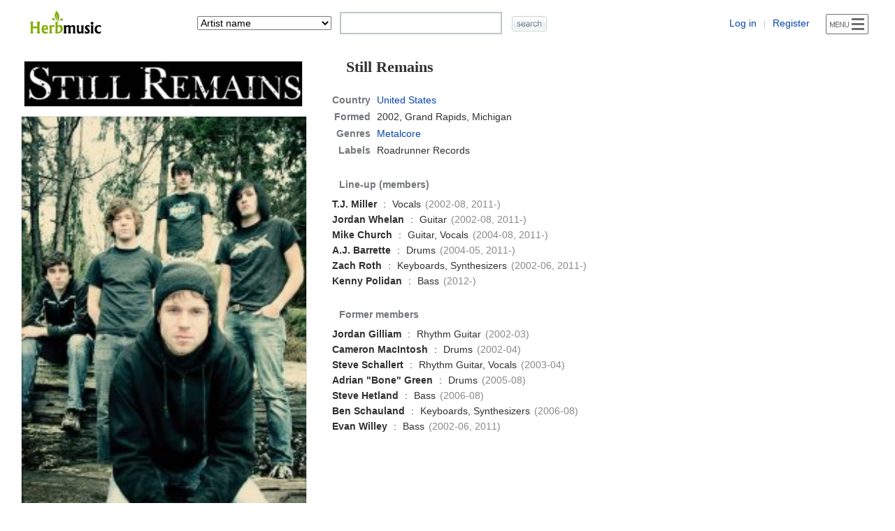

--- FILE ---
content_type: text/html; charset=UTF-8
request_url: https://www.herbmusic.net/artist/still-remains-1280
body_size: 6109
content:
<!DOCTYPE html>
<html>
<head>
<title>Still Remains - Herb Music</title>
<meta http-equiv="Content-Type" content="text/html; charset=utf-8" />
<meta name="viewport" content="width=device-width, initial-scale=1" />
<meta http-equiv="X-UA-Compatible" content="IE=edge" />
<meta http-equiv="content-language" content="en" />
<meta name="description" content="Still Remains is a Metalcore group from United States. Discography: Of Love and Lunacy, The Serpent. Members: T.J. Miller, Jordan Whelan, Mike Church, A.J. Barrette, Zach Roth." />
<link rel="stylesheet" href="/nv_style.css" type="text/css" />
<link rel="icon" type="image/png" sizes="16x16" href="/img/favicon-16.png" />
<link rel="icon" type="image/png" sizes="32x32" href="/img/favicon-32.png" />
<link rel="icon" type="image/png" sizes="48x48" href="/img/icon-48.png" />
<link rel="icon" type="image/png" sizes="96x96" href="/img/icon-96.png" />
<link rel="icon" type="image/png" sizes="192x192" href="/img/icon-192.png" />
<link rel="apple-touch-icon" sizes="180x180" href="/img/icon-180.png" />
<link rel="canonical" href="https://www.herbmusic.net/artist/still-remains-1280" />
<meta name="twitter:card" content="summary" />
<meta name="twitter:site" content="@herbmusicnet" />
<meta name="twitter:title" content="Still Remains" />
<meta name="twitter:description" content="Still Remains is a Metalcore group from United States. Discography: Of Love and Lunacy, The Serpent. Members: T.J. Miller, Jordan Whelan, Mike Church, A.J. Barrette, Zach Roth." />
<meta property="og:url" content="https://www.herbmusic.net/artist/still-remains-1280" />
<meta property="og:type" content="website" />
<meta property="og:site_name" content="Herb Music" />
<meta property="og:title" content="Still Remains" />
<meta property="og:description" content="Still Remains is a Metalcore group from United States. Discography: Of Love and Lunacy, The Serpent. Members: T.J. Miller, Jordan Whelan, Mike Church, A.J. Barrette, Zach Roth." />
<meta property="og:image" content="https://www.herbmusic.net/artist/img/2013/08/1280.jpg" />
<style type="text/css">
.dikiw{margin:0 6px 0 6px;white-space:nowrap}
.diki{cursor:pointer;color:#0645AD}
#art-dcg{width:100%}
#art-dcg td{text-align:center;border-bottom:1px solid #CBCFD3}
#art-dcg th{border-bottom:1px solid #CBCFD3;padding:10px 0 10px 0}
#art-dcg .c1{width:50px}
#art-dcg .c3{}
#art-dcg .c30{width:100px}
#art-dcg .c5{width:30px}
#art-dcg .c6{width:40px}
#art-dcg .c7{width:120px}
#art-dcg .c8{width:110px}
#art-dcg .c9{width:56px}
#art-dcg .c10{width:56px}
#art-dcg .c11{width:56px;font-size:12px}
#art-dcg .c12{padding:8px 0 8px 0}
#art-dcg .c13{padding:12px 4px 12px 14px;text-align:left}
#art-dcg .c13 a{font-size:16px}
#art-dcg .c14{padding:9px 4px 9px 14px;text-align:left}
#art-dcg .c15{padding:6px 4px 6px 14px;text-align:left}
#art-dcg .c12 img{width:42px;height:42px}
.adgard{display:none}
@media (max-width:900px) {
#art-dcg .c30{width:80px}
#art-dcg .c6{width:30px}
#art-dcg .c7{width:100px;font-size:12px}
#art-dcg .c8{width:86px;font-size:12px}
#art-dcg .c9{width:42px;font-size:12px}
#art-dcg .c10{width:42px;font-size:12px}
#art-dcg .c11{width:50px;font-size:11px}
#art-dcg .c13{padding:12px 4px 12px 11px}
#art-dcg .c14{padding:9px 4px 9px 11px}
#art-dcg .c15{padding:6px 4px 6px 11px}
#art-dcg .c16{font-size:12px}
#art-dcg .c17{font-size:12px}
#art-dcg .c18{font-size:12px}
#art-dcg .c19{font-size:12px}
#art-dcg .c20{font-size:12px}}
@media (max-width:750px) {
#art-dcg .c11{display:none}
#art-dcg .c19{display:none}
#art-dcg .c8{display:none}
#art-dcg .c20{display:none}
#art-dcg .c30{width:80px}
.adgard{display:inline}}
@media (max-width:600px) {
#art-dcg .c11{display:none}
#art-dcg .c19{display:none}
#art-dcg .c8{display:none}
#art-dcg .c20{display:none}
#art-dcg .c30{display:none}
#art-dcg .c31{display:none}
.adgard{display:inline}}
@media (max-width:520px) {
#art-dcg .c1{width:48px}
#art-dcg .c5{display:none}
#art-dcg .c6{display:none}
#art-dcg .c7{width:68px;font-size:12px}
#art-dcg .c8{display:none}
#art-dcg .c9{width:32px;font-size:11px;font-weight:normal;text-transform:lowercase}
#art-dcg .c10{width:30px;font-size:11px;font-weight:normal;text-transform:lowercase}
#art-dcg .c11{display:none}
#art-dcg .c13{padding:12px 0 12px 7px}
#art-dcg .c14{padding:9px 0 9px 7px}
#art-dcg .c15{padding:6px 0 6px 7px}
#art-dcg .c16{display:none}
#art-dcg .c17{font-size:12px}
#art-dcg .c18{font-size:11px}
#art-dcg .c19{display:none}
#art-dcg .c20{display:none}
#art-dcg .c30{display:none}
#art-dcg .c31{display:none}
.adgard{display:inline}}
#artist-info-left{float:left;width:32%;margin:0 3% 0 2%;padding:15px 0 22px 0}
#artist-info-right{float:left;width:62%;padding:15px 0 22px 0}
#artist-logo{padding:0 0 13px 0;text-align:center}
#artist-logo img{max-width:100%}
/*#artist-img{max-height:500px;overflow:hidden}*/
#artist-img img{width:100%}
@media (max-width:660px) {
#artist-info-left{float:none;width:88%;margin:0 6% 0 6%;padding:10px 0 22px 0}
#artist-info-right{float:none;width:90%;margin:0 5% 0 5%;padding:10px 0 22px 0}
#artist-img{max-width:400px;margin:0 auto}}
.aa-name{margin:0 10px 0 20px;padding:0 0 24px 0}
.aa-name h1{font-family:georgia;font-size:22px}
.artist-info-title{padding:28px 0 8px 0;margin:0 0 0 10px;color:#74777A}
.member-list{padding:0;margin:0;list-style-type:none}
.member-list li{padding:2px 0 2px 0;line-height:18px}
@media (max-width:500px) {
#artist-info-right{float:none;width:94%;margin:0 3% 0 3%;padding:10px 0 22px 0}}
#artist-infow{padding:0 0 24px 0;line-height:32px;border-bottom:1px solid #CBCFD3}
#artist-info-1{float:left;width:32%;margin:0 0 0 2%}
#artist-info-2{float:left;width:32%;text-align:center}
#artist-info-3{float:left;width:32%;margin:0 2% 0 0;text-align:right}
#artist-sh{width:246px;text-align:left;margin:0 auto}
.almbm1{white-space:nowrap}
.almbm2{margin:0 0 0 20px;white-space:nowrap}
@media (max-width:1000px) {
#artist-info-1{width:50%;margin:0;text-align:center}
#artist-info-2{width:50%;margin:0;text-align:center}
#artist-info-3{width:100%;margin:0;text-align:center;padding:18px 0 0 0}
.almbm1{margin:0 10px 0 10px;white-space:nowrap}
.almbm2{margin:0 10px 0 10px;white-space:nowrap}}
@media (max-width:660px) {
#artist-info-1{width:100%;margin:0;text-align:center;padding:2px 0 0 0}
#artist-info-2{width:100%;margin:0;text-align:center;padding:18px 0 0 0}
#artist-info-3{width:100%;margin:0;text-align:center;padding:18px 0 0 0}
.almbm1{margin:0 10px 0 10px;white-space:nowrap}
.almbm2{margin:0 10px 0 10px;white-space:nowrap}}
.artist-view-section{height:31px;line-height:30px;margin:12px 0 0 0;border-bottom:1px solid #CBCFD3;border-top:1px solid #CBCFD3;background:url(/img/tab30.jpg)}
.artist-section-1{margin:0 0 0 5%;overflow:hidden;white-space:nowrap;text-overflow:ellipsis}
#artist-discog-search{border-bottom:1px solid #CBCFD3}
#artist-discog-sch-1{float:left;width:68%;padding:16px 0 16px 0;margin:0 5% 0 5%;line-height:24px}
#artist-discog-sch-2{float:left;width:17%;padding:19px 0 0 0;text-align:right}
@media (max-width:580px) {
#artist-discog-sch-1{float:none;width:90%;padding:14px 0 14px 0;text-align:center}
#artist-discog-sch-2{float:none;width:100%;padding:2px 0 19px 0;text-align:center}}
.bdcl{padding:0 0 3px 0}
.bdcb{font-size:12px;color:#888888}
.dlnre{color:#888888;margin:0 0 0 12px}
#artist-photo{margin:0 1% 0 1%}
#artist-photo .d1{float:left;width:25%;text-align:center;padding:20px 0 0 0}
#artist-photo .d1 img{max-width:88%}
.artist-photo-title{padding:4px 0 0 0;margin:0 6% 0 6%}
#artist-all-photo{text-align:center;padding:20px 0 20px 0;border-bottom:1px solid #CBCFD3}
@media (max-width:740px) {
#artist-photo .d1{width:50%}
.avipcbu{clear:both}}
#tracks{width:100%}
#tracks tr{border-bottom:1px solid #CBCFD3}
#tracks th{height:32px}
#tracks .c1{width:70px}
#tracks .c2{}
#tracks .c3{width:35%}
#tracks .c4{width:60px}
#tracks .c5{width:60px}
#tracks .c6{text-align:center}
#tracks .c7{height:20px;padding:7px 5px 7px 0;text-align:left}
#tracks .c8{height:20px;padding:7px 5px 7px 0;text-align:left}
#tracks .c9{text-align:center}
@media (max-width:900px) {
#tracks .c1{width:54px}
#tracks .c4{width:50px;font-size:12px}
#tracks .c5{width:50px;font-size:12px}
#tracks .c9{font-size:12px}}
@media (max-width:520px) {
#tracks .c1{width:40px}
#tracks .c2{font-size:12px}
#tracks .c3{font-size:12px}
#tracks .c4{width:32px;font-size:11px;font-weight:normal;text-transform:lowercase}
#tracks .c5{width:30px;font-size:11px;font-weight:normal;text-transform:lowercase}
#tracks .c8{font-size:12px}
#tracks .c8 a{font-size:12px}
#tracks .c9{font-size:12px}}
#artist-notes{margin:12px 0 0 0;border-top:1px solid #CBCFD3;border-bottom:1px solid #CBCFD3}
#artist-notes-1{padding:5px 0 0 0;margin:0 0 0 20px;line-height:38px}
#artist-notes-2{padding:0 0 15px 0;margin:0 10px 0 10px;line-height:22px}
#ar-contrib{margin:12px 0 0 0;border-top:1px solid #CBCFD3;border-bottom:1px solid #CBCFD3}
#ar-contrib-1{padding:7px 0 0 0;margin:0 0 0 20px;line-height:34px}
#ar-contrib-2{padding:0 0 13px 0;margin:0 0 0 10px;line-height:34px}
#ar-contrib-2 .un{white-space:nowrap;margin:0 17px 0 0}
#share-1{float:left;width:100px}
#share-3{float:left;width:100px}
#yt-btn{float:left;width:46px}
#artist-ln{padding:28px 0 2px 0;margin:0 0 0 10px;line-height:18px}
@media (max-width:660px) {
#artist-ln{margin:0;text-align:center}}
.ad-artist{margin:12px 0 0 0;text-align:center}
</style>
<script async src="https://www.googletagmanager.com/gtag/js?id=UA-27730655-2"></script>
<script>
window.dataLayer = window.dataLayer || [];
function gtag(){dataLayer.push(arguments);}
gtag('js', new Date());
gtag('config', 'UA-27730655-2');
</script>
</head>
<body>
<div id="AutoHttpBody" style="display:none"></div>
<div id="InfoBody" onmouseover="avU()" style="display:none; position:absolute; width:660px; height:270px; z-index:3; overflow:hidden;"></div>
<div id="CollWishBody" style="display:none"></div>
<div id="ReviewRecommendBody" style="display:none; position:absolute; width:220px; z-index:5;"></div>
<div id="MessageBox" style="display:none"></div>
<div id="wrapper"><form name="album_search" method="get" onsubmit="return mkSearchChk()">
<div id="top-dv">
	<div id="top-dv-1"><a href="/"><img src="/img/logo7.png" alt="Herb Music" title="Herb Music" class="valign-middle" /></a></div>
	<div id="top-dv-2">
		<select name="s_mode" onchange="smsc()">
		<option value="artist">Artist name</option>
		<option value="style">Artist genres</option>
		<option value="country">Artist country</option>
		<option value="album">Album title</option>
		<option value="song">Album songs</option>
		<option value="label">Album labels</option>
		<option value="release_date">Album a Year</option>
		<option value="member">Album line-up</option>
		<option value="as1">Advanced Artist Search</option>
		<option value="as2">Advanced Album Search</option>
		</select>
	</div>
	<div id="top-dv-3">
		<input type="text" name="sz_memo" onKeyUp="ShowAutoL(this.value,event);" onClick="ShowAutoL(this.value,event);" onKeyDown="keydownfunc(event);" class="top-sch-it" autocomplete="off" />
	</div>
	<div id="top-dv-4"><input type="image" src="/img/sh.gif" class="valign-middle top-sch-ii" alt="search" /></div>
	<div id="top-dv-5">
		<span class="topd5s"><a href="/member/login_form.php" rel="nofollow">Log in</a> <span class="tty">|</span> <a href="/member/join.php" rel="nofollow">Register</a></span>
		<img src="/img/m-menu.png" alt="Menu" title="Menu" onclick="open_menu(event)" class="menu-btn" />
	</div>
	<div class="clear"></div>
</div>
<input type="hidden" name="advanced" value="off" />
<input type="hidden" name="imp" value="y" />
</form>
<div class="main-wrapper">
<div itemscope itemtype="http://schema.org/MusicGroup">
<link itemprop="url" href="/artist/still-remains-1280" />
<div id="artist-info-left"><div id="artist-logo"><img itemprop="logo" src="/artist/logo/2013/08/1280.jpg" class="artwork" alt="Still Remains logo" title="Still Remains logo" /></div><div id="artist-img"><img itemprop="image" src="/artist/img/2013/08/1280.jpg" class="artwork" alt="Still Remains photo" title="Still Remains photo" /></div></div>
<div id="artist-info-right">
<div class="aa-name"><h1 itemprop="name">Still Remains</h1></div>
<table id="artist-info-table"><tr><th>Country</th><td><a href="/country/United+States"><span class="no-br">United States</span></a></td></tr><tr><th>Formed</th><td><meta itemprop="foundingDate" content="2002" />2002, <span itemprop="foundingLocation">Grand Rapids, Michigan</span></td></tr><tr><th>Genres</th><td><span itemprop="genre"><a href="/genre/Metalcore"><span class="no-br">Metalcore</span></a></span></td></tr><tr><th>Labels</th><td>Roadrunner Records</td></tr></table><div class="artist-info-title"><h2><span class="tt1">Line-up (members)</span></h2></div>
<div><ul class="member-list"><li itemprop="member" itemscope itemtype="http://schema.org/Person"><meta itemprop="jobTitle" content="Musician" /><span itemprop="name" class="musician">T.J. Miller</span> <span class="em">:</span> Vocals <span class="ya">(2002-08, 2011-)</span></li><li itemprop="member" itemscope itemtype="http://schema.org/Person"><meta itemprop="jobTitle" content="Musician" /><span itemprop="name" class="musician">Jordan Whelan</span> <span class="em">:</span> Guitar <span class="ya">(2002-08, 2011-)</span></li><li itemprop="member" itemscope itemtype="http://schema.org/Person"><meta itemprop="jobTitle" content="Musician" /><span itemprop="name" class="musician">Mike Church</span> <span class="em">:</span> Guitar, Vocals <span class="ya">(2004-08, 2011-)</span></li><li itemprop="member" itemscope itemtype="http://schema.org/Person"><meta itemprop="jobTitle" content="Musician" /><span itemprop="name" class="musician">A.J. Barrette</span> <span class="em">:</span> Drums <span class="ya">(2004-05, 2011-)</span></li><li itemprop="member" itemscope itemtype="http://schema.org/Person"><meta itemprop="jobTitle" content="Musician" /><span itemprop="name" class="musician">Zach Roth</span> <span class="em">:</span> Keyboards, Synthesizers <span class="ya">(2002-06, 2011-)</span></li><li itemprop="member" itemscope itemtype="http://schema.org/Person"><meta itemprop="jobTitle" content="Musician" /><span itemprop="name" class="musician">Kenny Polidan</span> <span class="em">:</span> Bass <span class="ya">(2012-)</span></li></ul></div><div class="artist-info-title"><h2><span class="tt1">Former members</span></h2></div>
<div><ul class="member-list"><li itemprop="member" itemscope itemtype="http://schema.org/Person"><meta itemprop="jobTitle" content="Musician" /><span itemprop="name" class="musician">Jordan Gilliam</span> <span class="em">:</span> Rhythm Guitar <span class="ya">(2002-03)</span></li><li itemprop="member" itemscope itemtype="http://schema.org/Person"><meta itemprop="jobTitle" content="Musician" /><span itemprop="name" class="musician">Cameron MacIntosh</span> <span class="em">:</span> Drums <span class="ya">(2002-04)</span></li><li itemprop="member" itemscope itemtype="http://schema.org/Person"><meta itemprop="jobTitle" content="Musician" /><span itemprop="name" class="musician">Steve Schallert</span> <span class="em">:</span> Rhythm Guitar, Vocals <span class="ya">(2003-04)</span></li><li itemprop="member" itemscope itemtype="http://schema.org/Person"><meta itemprop="jobTitle" content="Musician" /><span itemprop="name" class="musician">Adrian "Bone" Green</span> <span class="em">:</span> Drums <span class="ya">(2005-08)</span></li><li itemprop="member" itemscope itemtype="http://schema.org/Person"><meta itemprop="jobTitle" content="Musician" /><span itemprop="name" class="musician">Steve Hetland</span> <span class="em">:</span> Bass <span class="ya">(2006-08)</span></li><li itemprop="member" itemscope itemtype="http://schema.org/Person"><meta itemprop="jobTitle" content="Musician" /><span itemprop="name" class="musician">Ben Schauland</span> <span class="em">:</span> Keyboards, Synthesizers <span class="ya">(2006-08)</span></li><li itemprop="member" itemscope itemtype="http://schema.org/Person"><meta itemprop="jobTitle" content="Musician" /><span itemprop="name" class="musician">Evan Willey</span> <span class="em">:</span> Bass <span class="ya">(2002-06, 2011)</span></li></ul></div></div>
<div class="clear"></div>

<div id="artist-infow">

	<div id="artist-info-1">
		<span class="no-br">Releases : <b>4</b></span> &nbsp; &nbsp; 
		<span class="no-br">Total votes : <b>0</b></span> &nbsp; &nbsp; 
		<span class="no-br">Reviews : <b>0</b></span>
	</div>
	<div id="artist-info-2">
		<div id="artist-sh"><div id="share-1"><a href="http://www.facebook.com/sharer.php?u=https%3A%2F%2Fwww.herbmusic.net%2Fartist%2Fstill-remains-1280" target="_blank" rel="nofollow" title="Share on Facebook"><img src="/img3/btn-facebook.png" class="valign-middle" alt="Share on Facebook" /></a></div>
<div id="share-3"><a href="http://twitter.com/intent/tweet?text=Still+Remains+-+Herb+Music&url=https%3A%2F%2Fwww.herbmusic.net%2Fartist%2Fstill-remains-1280" target="_blank" rel="nofollow" title="Share on Twitter"><img src="/img3/btn-twitter.png" class="valign-middle" alt="Share on Twitter" /></a></div><div id="yt-btn"><a href="https://www.youtube.com/results?search_query=Still+Remains" target="_blank" rel="nofollow"><img src="/img2/ytb.gif" style="width:46px;height:20px" alt="youtube" /></a></div>
			<div class="clear"></div>
		</div>
	</div>
		<div id="artist-info-3">
		<span class="almbm1"><span class="f12">Added by</span> <img src="/member/icon30/0.jpg" class="uin" /> <a href="/user/hardline"><b>HardLine</b></a></span> <span class="almbm2"><span class="f12">Last edited by</span> <img src="/member/icon30/0.jpg" class="uin" /> <a href="/user/psalms85"><b>Angelbeats</b></a></span></div>
	<div class="clear"></div>

</div>

<div class="ad-artist">
<script async src="https://pagead2.googlesyndication.com/pagead/js/adsbygoogle.js"></script>
<!-- hm artist 1 -->
<ins class="adsbygoogle"
     style="display:block"
     data-ad-client="ca-pub-7565159152914339"
     data-ad-slot="8397582469"
     data-ad-format="auto"
     data-full-width-responsive="true"></ins>
<script>
     (adsbygoogle = window.adsbygoogle || []).push({});
</script>
</div><div class="artist-view-section"><div class="artist-section-1"><h2>Still Remains Discography</h2></div></div>
<div id="discogDxv">
<form name="bals" action="/artist/still-remains-1280" method="get" onsubmit="return false;">
<input type="hidden" name="idx" value="1280" />
<input type="hidden" name="type" value="all" />
<div id="artist-discog-search">
<div id="artist-discog-sch-1">
	<span class="dikiw">▶ <b><u>All</u></b> (4)</span> <span class="dikiw"><span onclick="discogDx('1280','regular','f3');" class="diki"><b>Studio / Live / EP</b></span> (4)</span> <span class="dikiw"><span onclick="discogDx('1280','album','f3');" class="diki"><b>Studio</b></span> (2)</span> <span class="dikiw"><span onclick="discogDx('1280','ep','f3');" class="diki"><b>EP</b></span> (2)</span></div>
<div id="artist-discog-sch-2">
	<select name="order_by" onchange="discogDx2()">
	<option value="f1">Album title</option>
	<option value="f2">Type</option>
	<option value="f3" selected>Release date</option>
	<option value="f4">Rating</option>
	<option value="f5">Votes</option>
	<option value="f6">Reviews</option>
	<option value="f7">Ranked</option>
	</select>
</div>
<div class="clear"></div>
</div>
</form>

<table id="art-dcg">
<thead><tr>
<th class="c1"></th>
<th class="c3">Album title</th>
<th class="c30">Lyrics</th>
<th class="c5"></th>
<th class="c6"></th>
<th class="c7">Type</th>
<th class="c8">Released</th>
<th class="c9">Rating</th>
<th class="c10">Votes</th>
<th class="c11">Reviews</th>
</tr></thead>
<tbody><tr itemprop="album" itemscope itemtype="http://schema.org/MusicAlbum">
<td></td>
<td class="c14"><link itemprop="albumProductionType" href="http://schema.org/StudioAlbum" /><link itemprop="albumReleaseType" href="http://schema.org/EPRelease" /><a itemprop="url" href="/album/still-remains-dying-with-a-smile-8946"><span itemprop="name">Dying with a Smile</span></a><span class="adgard"> (2003)</span></td>
<td class="c31"></td>
<td class="c16"><img src="/img/c.gif" onclick="coll_wish_list_2(8946,'c','a',21,event)" class="coll-wish" title="add to collection" alt="collection" /></td>
<td class="c16"><img src="/img/w.gif" onclick="coll_wish_list_2(8946,'w','a',21,event)" class="coll-wish" title="add to wish list" alt="wish list" /></td>
<td class="c18">EP</td>
<td class="c20"><span itemprop="datePublished">2003-07-31</span></td>
<td class="c17">-</td>
<td class="c17">0</td>
<td class="c19">0</td>
</tr>
<tr itemprop="album" itemscope itemtype="http://schema.org/MusicAlbum">
<td></td>
<td class="c14"><link itemprop="albumProductionType" href="http://schema.org/StudioAlbum" /><link itemprop="albumReleaseType" href="http://schema.org/EPRelease" /><a itemprop="url" href="/album/still-remains-if-love-was-born-to-die-8947"><span itemprop="name">If Love Was Born to Die</span></a><span class="adgard"> (2004)</span></td>
<td class="c31"></td>
<td class="c16"><img src="/img/c.gif" onclick="coll_wish_list_2(8947,'c','a',21,event)" class="coll-wish" title="add to collection" alt="collection" /></td>
<td class="c16"><img src="/img/w.gif" onclick="coll_wish_list_2(8947,'w','a',21,event)" class="coll-wish" title="add to wish list" alt="wish list" /></td>
<td class="c18">EP</td>
<td class="c20"><span itemprop="datePublished">2004-08-10</span></td>
<td class="c17">-</td>
<td class="c17">0</td>
<td class="c19">0</td>
</tr>
<tr itemprop="album" itemscope itemtype="http://schema.org/MusicAlbum">
<td class="c12"><a href="/album/still-remains-of-love-and-lunacy-8944"><img itemprop="image" src="/thumb/album1/2012/08/4/8944.jpg" class="artwork" alt="Still Remains - Of Love and Lunacy" title="Still Remains - Of Love and Lunacy" /></a></td>
<td class="c13"><link itemprop="albumProductionType" href="http://schema.org/StudioAlbum" /><link itemprop="albumReleaseType" href="http://schema.org/AlbumRelease" /><a itemprop="url" href="/album/still-remains-of-love-and-lunacy-8944"><strong><span itemprop="name">Of Love and Lunacy</span></strong></a><span class="adgard"> (2005)</span></td>
<td class="c31"></td>
<td class="c16"><img src="/img/c.gif" onclick="coll_wish_list_2(8944,'c','a',21,event)" class="coll-wish" title="add to collection" alt="collection" /></td>
<td class="c16"><img src="/img/w.gif" onclick="coll_wish_list_2(8944,'w','a',21,event)" class="coll-wish" title="add to wish list" alt="wish list" /></td>
<td class="c18"><b>Studio</b></td>
<td class="c20"><b><span itemprop="datePublished">2005-05-03</span></b></td>
<td class="c17"><b>-</b></td>
<td class="c17">0</td>
<td class="c19">0</td>
</tr>
<tr itemprop="album" itemscope itemtype="http://schema.org/MusicAlbum">
<td class="c12"><a href="/album/still-remains-the-serpent-8945"><img itemprop="image" src="/thumb/album1/2012/08/4/8945.jpg" class="artwork" alt="Still Remains - The Serpent" title="Still Remains - The Serpent" /></a></td>
<td class="c13"><link itemprop="albumProductionType" href="http://schema.org/StudioAlbum" /><link itemprop="albumReleaseType" href="http://schema.org/AlbumRelease" /><a itemprop="url" href="/album/still-remains-the-serpent-8945"><strong><span itemprop="name">The Serpent</span></strong></a><span class="adgard"> (2007)</span></td>
<td class="c31"></td>
<td class="c16"><img src="/img/c.gif" onclick="coll_wish_list_2(8945,'c','a',21,event)" class="coll-wish" title="add to collection" alt="collection" /></td>
<td class="c16"><img src="/img/w.gif" onclick="coll_wish_list_2(8945,'w','a',21,event)" class="coll-wish" title="add to wish list" alt="wish list" /></td>
<td class="c18"><b>Studio</b></td>
<td class="c20"><b><span itemprop="datePublished">2007-07-08</span></b></td>
<td class="c17"><b>-</b></td>
<td class="c17">0</td>
<td class="c19">0</td>
</tr>
</tbody>
</table>
</div>

</div>
</div></div>

<div id="footer">
<span class="footer-1">© 2012-2026&nbsp; <b>Herb Music</b></span>
<span class="footer-2">Database and community for music</span>
<span class="footer-3"><a href="/about/">About us</a></span>
</div><div id="menu-body" style="display:none">
<div class="menu-b">
	<div class="mli-1"><a href="/album/review_list.php"><strong>Album Reviews</strong></a></div>
	<div class="mli-1"><a href="/album/comment_list.php"><strong>Album Comments</strong></a></div>
	<div class="mli-1"><a href="/album/track_ratings.php"><strong>Track Ratings</strong></a></div>
	<div class="clear"></div>
</div>
<div class="menu-l"></div>
<div class="menu-b">
	<div class="mli-1"><a href="/album/new_releases.php"><strong>New Albums</strong></a></div>
	<div class="mli-1"><a href="/album/upcoming_releases.php"><strong>Upcoming Albums</strong></a></div>
	<div class="mli-1"><a href="/videos/"><strong>Videos</strong></div>
	<div class="clear"></div>
</div>
<div class="menu-l"></div>
<div class="menu-b">
	<div class="mli-1"><a href="/album/top_albums.php"><strong>Top Albums</strong></a></div>
	<div class="mli-1"><a href="/best-albums-of-2019/"><strong>Album of the Year</strong></a></div>
	<div class="mli-1"><a href="/album/top_tracks.php"><strong>Top Tracks</strong></a></div>
	<div class="clear"></div>
</div>
<div class="menu-l"></div>
<div class="menu-b">
	<div class="mli-1"><a href="/artist/newest_artist_list.php">Latest Artists</a></div>
	<div class="mli-1"><a href="/album/newest_album_list.php">Latest Albums</a></div>
	<div class="mli-1"><a href="/lyrics/latest_album_lyrics.php">Latest Lyrics</a></div>
	<div class="mli-1"><a href="/artist/artist_photo_galleries.php">Artist Photos</a></div>
	<div class="mli-1"><a href="/album/search.php?advanced=on">Advanced Search</a></div>
	<div class="clear"></div>
</div>
<div class="menu-l"></div>
<div class="menu-b">
	<div class="mli-1"><a href="/alphabet/A">A</a></div>
	<div class="mli-1"><a href="/alphabet/B">B</a></div>
	<div class="mli-1"><a href="/alphabet/C">C</a></div>
	<div class="mli-1"><a href="/alphabet/D">D</a></div>
	<div class="mli-1"><a href="/alphabet/E">E</a></div>
	<div class="mli-1"><a href="/alphabet/F">F</a></div>
	<div class="mli-1"><a href="/alphabet/G">G</a></div>
	<div class="mli-1"><a href="/alphabet/H">H</a></div>
	<div class="mli-1"><a href="/alphabet/I">I</a></div>
	<div class="mli-1"><a href="/alphabet/J">J</a></div>
	<div class="mli-1"><a href="/alphabet/K">K</a></div>
	<div class="mli-1"><a href="/alphabet/L">L</a></div>
	<div class="mli-1"><a href="/alphabet/M">M</a></div>
	<div class="mli-1"><a href="/alphabet/N">N</a></div>
	<div class="mli-1"><a href="/alphabet/O">O</a></div>
	<div class="mli-1"><a href="/alphabet/P">P</a></div>
	<div class="mli-1"><a href="/alphabet/Q">Q</a></div>
	<div class="mli-1"><a href="/alphabet/R">R</a></div>
	<div class="mli-1"><a href="/alphabet/S">S</a></div>
	<div class="mli-1"><a href="/alphabet/T">T</a></div>
	<div class="mli-1"><a href="/alphabet/U">U</a></div>
	<div class="mli-1"><a href="/alphabet/V">V</a></div>
	<div class="mli-1"><a href="/alphabet/W">W</a></div>
	<div class="mli-1"><a href="/alphabet/X">X</a></div>
	<div class="mli-1"><a href="/alphabet/Y">Y</a></div>
	<div class="mli-1"><a href="/alphabet/Z">Z</a></div>
	<div class="mli-1"><a href="/alphabet/etc">etc.</a></div>
	<div class="clear"></div>
</div>
<div class="menu-b-st">
	<div class="mli-1"><a href="/genre/Pop">Pop</a></div>
	<div class="mli-1"><a href="/genre/Rock">Rock</a></div>
	<div class="mli-1"><a href="/genre/Metal">Metal</a></div>
	<div class="mli-1"><a href="/genre/Jazz">Jazz</a></div>
	<div class="mli-1"><a href="/genre/Soul">Soul</a></div>
	<div class="mli-1"><a href="/genre/R%2526B">R&amp;B</a></div>
	<div class="mli-1"><a href="/genre/Hip+Hop">Hip Hop</a></div>
	<div class="mli-1"><a href="/genre/Blues">Blues</a></div>
	<div class="mli-1"><a href="/genre/Country">Country</a></div>
	<div class="mli-1"><a href="/genre/Electronic">Electronic</a></div>
	<div class="clear"></div>
</div>
<div class="menu-l"></div>
<div class="menu-b">
	<div class="mli-1"><a href="/board/Free_Board">Free Board</a></div>
	<div class="mli-1"><a href="/board/News">News</a></div>
	<div class="mli-1"><a href="/board/Playlist_of_the_Day">Playlist of the Day</a></div>
	<div class="mli-1"><a href="/board/Market">Market</a></div>
	<div class="mli-1"><a href="/board/Music_Videos">Music Videos</a></div>
	<div class="mli-1"><a href="/polls/">Polls</a></div>
	<div class="clear"></div>
</div>
<div class="menu-l"></div>
<div class="menu-b">
	<div class="mli-1"><a href="/board/Notice">Notice</a></div>
	<div class="mli-1"><a href="/main/site_information.php" rel="nofollow">Site Status</a></div>
	<div class="mli-1"><a href="/member/users.php">Users : 493</a></div>
	<div class="mli-1"><a href="/member/online.php" rel="nofollow">Online</a></div>
	<div class="clear"></div>
</div>
<div class="menu-b-st">
	<div class="mli-1">Artists : 5,346</div>
	<div class="mli-1">Albums : 40,735</div>
	<div class="mli-1">Reviews : 628</div>
	<div class="mli-1">Lyrics : 2,083</div>
	<div class="clear"></div>
</div>
<div class="menu-l"></div>
<div class="menu-b">
	<div class="mli-1">Add an Artist</div>
	<div class="mli-1"><a href="/"><b>HOME</b></a></div>
	<div class="mli-1"><span class="mn-close" onclick="open_menu(event)">Close</span></div>
	<div class="clear"></div>
</div>
</div>

</body>

<script defer src="/nv_script_lib.js"></script>
<script defer src="/etc/nv_autokey_lib.js"></script>
<script defer src="/etc/nv_coll_wish_lib.js"></script>
<script defer src="/etc/preview_lib.js"></script>
<script defer src="/etc/review_rec_lib.js"></script>
<script defer src="/etc/nv_discog_lib.js"></script>

</html>

--- FILE ---
content_type: text/html; charset=utf-8
request_url: https://www.google.com/recaptcha/api2/aframe
body_size: 267
content:
<!DOCTYPE HTML><html><head><meta http-equiv="content-type" content="text/html; charset=UTF-8"></head><body><script nonce="Sykx6Xh4fZhZKeqkiQulgg">/** Anti-fraud and anti-abuse applications only. See google.com/recaptcha */ try{var clients={'sodar':'https://pagead2.googlesyndication.com/pagead/sodar?'};window.addEventListener("message",function(a){try{if(a.source===window.parent){var b=JSON.parse(a.data);var c=clients[b['id']];if(c){var d=document.createElement('img');d.src=c+b['params']+'&rc='+(localStorage.getItem("rc::a")?sessionStorage.getItem("rc::b"):"");window.document.body.appendChild(d);sessionStorage.setItem("rc::e",parseInt(sessionStorage.getItem("rc::e")||0)+1);localStorage.setItem("rc::h",'1769104813330');}}}catch(b){}});window.parent.postMessage("_grecaptcha_ready", "*");}catch(b){}</script></body></html>

--- FILE ---
content_type: text/css
request_url: https://www.herbmusic.net/nv_style.css
body_size: 2894
content:

body,td,th { font-size:14px; font-family:Arial,Dotum,sans-serif; color:#303030; line-height:18px; margin:0; padding:0; }
table { border:0; border-spacing:0; border-collapse:collapse; margin:0 auto; }

img { border:none; vertical-align:middle; }
p { margin:0; }

/* 0C327D  1C418C */

A:link {    font-family:Arial,Dotum,sans-serif; color:#0645AD; font-size:14px; text-decoration:none; }
A:visited { font-family:Arial,Dotum,sans-serif; color:#0645AD; font-size:14px; text-decoration:none; }
A:hover {   font-family:Arial,Dotum,sans-serif; color:#0645AD; font-size:14px; text-decoration:underline; }
A:action {  font-family:Arial,Dotum,sans-serif; color:#0645AD; font-size:14px; text-decoration:none; }

A.cov:link {    font-family:Arial,Dotum,sans-serif; color:#888888; font-size:11px; text-decoration:none; font-weight:bold; }
A.cov:visited { font-family:Arial,Dotum,sans-serif; color:#888888; font-size:11px; text-decoration:none; font-weight:bold; }
A.cov:hover {   font-family:Arial,Dotum,sans-serif; color:#888888; font-size:11px; text-decoration:underline; font-weight:bold; }
A.cov:active {  font-family:Arial,Dotum,sans-serif; color:#888888; font-size:11px; text-decoration:none; font-weight:bold; }

A.eg2:link {    font-family:Arial,Dotum,sans-serif; color:#0645AD; font-size:12px; text-decoration:none; }
A.eg2:visited { font-family:Arial,Dotum,sans-serif; color:#0645AD; font-size:12px; text-decoration:none; }
A.eg2:hover {   font-family:Arial,Dotum,sans-serif; color:#0645AD; font-size:12px; text-decoration:underline; }
A.eg2:active {  font-family:Arial,Dotum,sans-serif; color:#0645AD; font-size:12px; text-decoration:none; }

textarea { font-size:14px; line-height:20px; font-family:Arial,Dotum,sans-serif; color:#000000; padding:5px; border:1px solid #BDC5C9; }
input { font-size:14px; color:#000000; padding:0 0 0 2px; border:1px solid #BDC5C9; }
select { font-size:14px; color:#000000; }
h1,h2,h3 { font-size:14px; font-weight:bold; margin:0; display:inline; }

.f11 { font-size:11px; }
.artwork { border:#E2E2E2 1px solid; }
.photo { border:#E2E2E2 2px solid; }
.em { margin:0 5px; 0 5px; }
.cr { margin:0 5px; 0 5px; }

.ov4 { font-size:22px; margin:0 7px 0 7px; }
.ov5 { font-size:18px; margin:0 4px 0 4px; }

.ltl { padding:0 0 0 8px; }
.ltr { text-align:right; padding:0 8px 0 0; }

.lbl { vertical-align:top; padding:4px 0 0 3px; }
.lbc { text-align:center; padding:4px; }
.lbr { vertical-align:top; text-align:right; padding:4px 6px 0 0; }

.tty { font-size:11px; color:#BBBBBB; margin:0 6px; 0 6px; }
.cit { background-color:#F6F9FB; }

.tt1 { color:#74777A; }
.tt2 { color:#74777A; font-size:11px; }
.tt3 { color:#888888; }
.tt4 { color:#888888; font-weight:bold; margin:0 0 0 3px; white-space:nowrap; }
.tt5 { color:#888888; font-weight:bold; }

.cn1 { border:1px solid #CBCFD3; background-color:#F6F9FB; }
.cn2 { border:1px solid #CBCFD3; }
.cn3 { background-color:#F3F6F9; }
.cn4 { background-color:#CBCFD3; }
.cn5 { background-color:#F3F6F9; }

.pc1 { font-weight:bold; margin:0 0 0 7px; color:#FF401A; }
.pc2 { font-weight:bold; margin:0 0 0 7px; color:#888888; }

.tbm1 { background:url(/img/tab30.jpg); }
.tbm2 { background:url(/img/tab32.jpg); }
.tbm4 { background:url(/img/tab30.jpg); }

.rd1 { width:141px; height:29px; background:url(/img2/rec_y.gif); margin:14px 0 3px 3px; cursor:pointer; text-align:right; line-height:29px; }
.rdf { font-size:16px; font-weight:bold; margin:0 9px 0 0; color:#FFFFFF; }


/* All Page */

.clear { clear:both; }
.align-left { text-align:left; }
.align-right { text-align:right; }
.align-center { text-align:center; }
.valign-middle { vertical-align:middle; }
.color-1 { color:#AAAAAA; }
.color-2 { color:#BBBBBB; }
.color-3 { color:#999999; }
.color-4 { color:#888888; }
.ya { color:#888888; margin:0 0 0 2px; }
.font-size-10 { font-size:10px; }
.font-size-11 { font-size:11px; }
.f12 { font-size:12px; }
.f13 { font-size:13px; }
.f16 { font-size:16px; }
.f18 { font-size:18px; }
.submit-button-1 { width:54px; height:20px; }
.no-bold { font-weight:normal; }
.no-border { border:0; }
.no-br { white-space:nowrap; }
.height-2 { height:2px; }
.height-3 { height:3px; }
.height-4 { height:4px; }
.height-5 { height:5px; }
.height-6 { height:6px; }
.height-7 { height:7px; }
.height-8 { height:8px; }
.height-9 { height:9px; }
.height-10 { height:10px; }
.height-12 { height:12px; }
.height-14 { height:14px; }
.height-18 { height:18px; }

#edv { width:0; height:0; }

#wrapper { width:100%; max-width:1300px; margin:0 auto; }

#top-dv { padding:15px 0 20px 0; line-height:36px; }
#top-dv-1 { float:left; width:19%; margin:0 0 0 3%; }
#top-dv-2 { float:left; width:15%; margin:0 1% 0 0; }
#top-dv-3 { float:left; width:18%; }
#top-dv-4 { float:left; width:10%; margin:0 0 0 1%; }
#top-dv-5 { float:left; width:30%; text-align:right; }

@media (max-width:700px) {
#top-dv-1 { display:none; }
#top-dv-2 { float:left; width:17%; margin:0 1% 0 3%; }
#top-dv-3 { float:left; width:20%; }
#top-dv-4 { float:left; width:13%; margin:0 0 0 1%; }
#top-dv-5 { float:left; width:42%; text-align:right; }
}

@media (max-width:500px) {
#top-dv { padding:7px 0 15px 0; line-height:36px; }
#top-dv-1 { display:none; }
#top-dv-2 { float:left; width:27%; margin:0 2% 0 2%; }
#top-dv-3 { float:left; width:50%; }
#top-dv-4 { float:left; width:17%; margin:0 0 0 2%; }
#top-dv-5 { float:left; width:100%; text-align:center; padding:5px 0 0 0; }
}

#top-dv-1 img { height:36px; }
#top-dv-2 select { width:100%; }

.menu-btn { cursor:pointer; vertical-align:middle; }
.top-sch-it { width:98%; height:28px; border:2px solid #BDC5C9; }
.top-sch-ii { width:50px; height:22px; border:0; }
.topd5s { margin:0 19px 0 0; }

.menu-b { margin:0 26px 0 8px; line-height:30px; }
.menu-b-st { margin:0 26px 0 8px; line-height:30px; }
.menu-l { height:1px; margin:10px 14px 10px 14px; background-color:#BBBBBB; }
.mli-1 { float:left; margin:0 0 0 18px; }
.mn-close { color:#0645AD; cursor:pointer; }

@media (max-width:700px) {
.menu-b { margin:0 9px 0 0; line-height:28px; }
.menu-b-st { display:none; }
.menu-l { height:1px; margin:9px 11px 9px 11px; background-color:#BBBBBB; }
.mli-1 { float:left; margin:0 0 0 11px; }
}

#menu-body { position:fixed;z-index:6;width:800px;overflow:hidden;border:5px solid #BBBBBB;background-color:#FFFFFF;padding:15px 0 15px 0; }

#footer { width:100%; height:60px; line-height:60px; margin:20px 0 0 0; border-top:1px solid #CBCFD3; text-align:center; }
.footer-1 { margin:0 17px 0 0; }
.footer-2 { margin:0 17px 0 17px; }
.footer-3 { margin:0 0 0 17px; }
@media (max-width:600px) { .footer-2 { display:none; } }

.main-wrapper { margin:0 5px 0 5px; }
.matched-content { margin:12px 5px 0 5px; }

#AutoHttpBody { position:absolute; top:56px; width:500px; z-index:2; }
@media (max-width:550px) { #AutoHttpBody { width:92%; } }
@media (max-width:500px) { #AutoHttpBody { top:50px; } }

#MessageBox { position:absolute; top:52px; width:200px; z-index:6; }
#CollWishBody { position:absolute; width:200px; z-index:4; overflow:hidden; }

.title-bar { height:31px; line-height:31px; background:url(/img/tab30.jpg); text-align:center; border-bottom:1px solid #CBCFD3; border-top:1px solid #CBCFD3; }

.nv_page { text-align:center; margin:0 5% 0 5%; padding:10px 0 10px 0; line-height:36px; }

.cm-section { height:31px; line-height:30px; margin:12px 0 0 0; border-bottom:1px solid #CBCFD3; border-top:1px solid #CBCFD3; background:url(/img/tab30.jpg); }
.cm-section-1 { margin:0 0 0 5%; overflow:hidden; white-space:nowrap; text-overflow:ellipsis; }

.sec-w { border-bottom:1px solid #CBCFD3; }
.baaai { margin:0 5px 0 5px; }
.cbrf { color:#888888; margin:0 0 0 4px; }


/* Artist */

#artist-info-table { margin:0; line-height:20px; }
#artist-info-table th { padding:3px 9px 3px 0; text-align:right; white-space:nowrap; color:#74777A; }
#artist-info-table td { padding:3px 0 3px 0; }
@media (max-width:500px) {
#artist-info-table .hst { font-size:12px; }
}

/* Album */

.album-info-table { margin:0; line-height:20px; }
.album-info-table th { padding:3px 9px 3px 0; text-align:right; white-space:nowrap; color:#74777A; }
.album-info-table td { padding:3px 0 3px 0; }
.member-list { padding:0; margin:0; list-style-type:none; }
.member-list li { padding:2px 0 2px 0; line-height:18px; }
.album-6 { margin:0 0 0 15px; padding:0 0 10px 0; }
.album-info-txt { margin:0 3% 0 3%; }


/* Album lyrics */

.al-lal { float:left; width:28%; margin:0 2% 0 3%; padding:10px 0 10px 0; overflow:hidden; white-space:nowrap; text-overflow:ellipsis; }
.al-lalw { border-bottom:1px solid #CBCFD3; padding:10px 0 10px 0; }
@media (max-width:800px) {
.al-lal { width:45%; }
}
@media (max-width:500px) {
.al-lal { width:95%; }
}
#al-h1 { padding:18px 20px 18px 20px; text-align:center; border-bottom:1px solid #CBCFD3; }
#al-h1 h1 { font-family:georgia; font-size:24px; line-height:32px; }
.al-mgp { margin:0 3% 0 3%; padding:11px 0 11px 0; }
.al-mgpw { padding:11px 0 11px 0; }
#al-bc { padding:20px 15px 20px 15px; line-height:24px; text-align:center; border-top:1px solid #CBCFD3; border-bottom:1px solid #CBCFD3; }
.al-aeb { padding:0 0 20px 0;  border-bottom:1px solid #CBCFD3; }
.al-aeb2 { margin:0 3% 0 0; text-align:right; line-height:38px; }
.al-wae { white-space:nowrap; margin:0 0 0 20px; }

.alvlsw { padding:20px 0 0 0; border-bottom:1px solid #CBCFD3; }
.alvls { float:left; width:16.6%; padding:0 0 20px 0; }
.alvls-1 { text-align:center; }
.alvls-1 img { width:88%; }
.alvls-2 { padding:4px 0 0 0; text-align:center; margin:0 8% 0 8%; }
.alvlsm { padding:0 0 20px 0; text-align:center; }
@media (max-width:1100px) {
.alvls { float:left; width:33%; }
.alvls-2 { overflow:hidden; white-space:nowrap; text-overflow:ellipsis; }
}
@media (max-width:700px) {
.alvls { float:left; width:50%; }
.alvls-2 { overflow:hidden; white-space:nowrap; text-overflow:ellipsis; }
}


/* Song lyrics */

.sl-bars { text-align:center; border-bottom:1px solid #CBCFD3; padding:20px 0 20px 0; }





.side-layout { margin:5px 0 0 0; border:1px solid #CBCFD3; }
.side-title { height:31px; text-align:center; line-height:30px; font-weight:bold; background:url(/img/tab30.jpg); border-bottom:1px solid #CBCFD3; }

#community-list { list-style-type:none; margin:7px 0 7px 13px; padding:0; }
#community-list li { line-height:24px; padding:0; }

#side-ad { text-align:center; height:600px; padding:10px 0 10px 0; }

#artist-menu-list { list-style-type:none; margin:7px 0 7px 13px; padding:0; }
#artist-menu-list li { line-height:24px; padding:0; }

#random-album-cover { width:150px; height:150px; vertical-align:middle; border:1px solid #E2E2E2; }
.random-album-1 { padding:10px 0 5px 0; text-align:center; }
.random-album-2 { padding:0 0 3px 0; margin:0 2px 0 2px; text-align:center; }
.random-album-3 { padding:0 0 9px 0; text-align:center; }

.info-1 { text-align:center; line-height:19px; padding:9px 0 9px 0; }
.info-2 { text-align:center; line-height:19px; }
.info-3 { text-align:center; line-height:19px; padding:0 0 9px 0; }

.top-rating-1 { padding:2px 0 1px 0; margin:0 3px 0 10px; }
.top-rating-2 { padding:1px 0 1px 0; margin:0 3px 0 10px; }
.top-rating-3 { padding:1px 0 11px 0; margin:0 3px 0 15px; }

.memo-box-1 { padding:8px 0 0 0; line-height:20px; text-align:center; }
.memo-box-2 { padding:5px 0 2px 0; text-align:center; }
.memo-box-3 { padding:0 0 5px 0; margin:0 0 0 10px; }
.memo-box-4 { padding:4px 0 3px 0; margin:0 0 0 9px; }
.memo-box-5 { padding:0 0 6px 0; margin:0 8px 0 12px; line-height:19px; }

.iprv { width:13px; height:13px; cursor:pointer; }
.coll-wish { width:13px; height:13px; cursor:pointer; }

.bottom-line { border-bottom:1px solid #CBCFD3; }
.top-line { border-top:1px solid #CBCFD3; }

.page-top { width:718px; margin: 0 auto; text-align:right; line-height:30px; padding:2px 0 0 0; }

.page-bottom { width:718px; margin: 0 auto; }
.page-bottom-1 { float:left; width:69px; padding:4px 0 0 0; }
.page-bottom-2 { float:left; width:580px; text-align:center; padding:10px 0 6px 0; line-height:24px; }
.page-bottom-3 { float:left; width:69px; text-align:right; padding:4px 0 0 0; }

.list-table { width:730px; border-top:1px solid #CBCFD3; }
.list-table th { height:31px; background:url(/img/tab30.jpg); text-align:center; border-bottom:1px solid #CBCFD3; }
.list-table td { border-bottom:1px solid #CBCFD3; text-align:center; height:22px; padding:5px 0 5px 0; }
.list-table .c1 { text-align:left; }
.list-table .c2 { padding:5px 0 5px 5px; }
.list-table .c3 { padding:5px 0 5px 8px; }
.list-table .c4 { padding:2px 0 2px 0; }

.pre-pages { margin:0 10px 0 0; white-space:nowrap; }
.next-pages { margin:0 0 0 10px; white-space:nowrap; }

.parti { color:#BBBBBB; margin:0 4px 0 4px; font-size:11px; font-weight:bold; }

.prev { margin:0 3px 0 3px; }
.prev-no { color:#AAAAAA; margin:0 3px 0 3px; }
.next { margin:0 3px 0 3px; }
.next-no { color:#AAAAAA; margin:0 3px 0 3px; }

#share-4 { float:left; width:67px; height:20px; }
#share-5 { float:left; width:87px; height:20px; }

#album-share { height:25px; margin:15px 0 0 208px; }
.alist { padding:5px 0 0 0; margin:0 0 0 7px; }

.musician { font-weight:bold; }
.uin { width:30px; height:30px; vertical-align:middle; margin:0 2px 0 0; }
.uin2 { width:50px; height:50px; vertical-align:middle; margin:0 2px 0 0; }



--- FILE ---
content_type: application/javascript
request_url: https://www.herbmusic.net/etc/nv_coll_wish_lib.js
body_size: 725
content:
<!--
var CWprv = null;
var CWpTime = false;

function CWsendReqPrv(url,params,HttpMethod) {
	if (!HttpMethod) HttpMethod = "GET";
	CWprv = CWgetXMLHTTPRequest();
	if (CWprv) {
		CWprv.onreadystatechange = CWonReadyStatePrv;
		CWprv.open(HttpMethod,url,true);
		CWprv.setRequestHeader("Content-Type","application/x-www-form-urlencoded; charset=UTF-8'");
		CWprv.send(params);
	}
}

function CWgetXMLHTTPRequest() {
	var xRequest = null;
	if (window.XMLHttpRequest) {
		xRequest = new XMLHttpRequest(); //mozilla safari
	}
	else if (typeof ActiveXObject != "undefined") {
		xRequest = new ActiveXObject("Microsoft.XMLHTTP"); //ie
	}
	return xRequest;
}

function CWonReadyStatePrv() {
	var ready = CWprv.readyState;
	var data = null;
	if (ready==4) { //complete
		data = CWprv.responseText;
	}
	CWtoConsolePrv(data);
}

function coll_wish_list_2(aidx,k,m,ml,e) {

	var event = window.event ? window.event : e;

	if (CWpTime!=false) return;
	if (!aidx || !k || !m) { CollWishBody.style.display = 'none'; return; }

	div_position("CollWishBody",200,90,event);

	CWsPrvTimeout();
	CWsendReqPrv("/etc/nv_coll_wish.php","aidx="+aidx+"&kind="+k+"&mode="+m+"&mlevel="+ml,"POST");

}

function CWavU() {
	CollWishBody.style.display = 'none';
}

function CWtoConsolePrv(data) {
	if (data!=null) {
		CollWishBody.innerHTML = data;
		CollWishBody.style.display = '';
	}
}

function CWePrvTimeout() {
	clearTimeout(CWpTime);
	CWpTime = false;
}

function CWsPrvTimeout() {
	CWpTime = setTimeout("CWePrvTimeout()",500);
}

//-->

--- FILE ---
content_type: application/javascript
request_url: https://www.herbmusic.net/etc/nv_discog_lib.js
body_size: 705
content:
<!--
var discog = null;
var pDiscogTime = false;

function sendReqDiscog(url,params,HttpMethod) {
	if (!HttpMethod) HttpMethod = "GET";
	discog = getDiscogXMLHTTPRequest();
	if (discog) {
		discog.onreadystatechange = onReadyStateDiscog;
		discog.open(HttpMethod,url,true);
		discog.setRequestHeader("Content-Type","application/x-www-form-urlencoded; charset=UTF-8'");
		discog.send(params);
	}
}

function getDiscogXMLHTTPRequest() {
	var xRequest = null;
	if (window.XMLHttpRequest) {
		xRequest = new XMLHttpRequest(); //mozilla safari
	}
	else if (typeof ActiveXObject != "undefined") {
		xRequest = new ActiveXObject("Microsoft.XMLHTTP"); //ie
	}
	return xRequest;
}

function onReadyStateDiscog() {
	var ready = discog.readyState;
	var data = null;
	if (ready==4) { //complete
		data = discog.responseText;
	}
	toConsoleDiscog(data);
}

function toConsoleDiscog(data) {
	if (data!=null) {
		discogDxv.innerHTML = data;
	}
}

function eDiscogTimeout() {
	clearTimeout(pDiscogTime);
	pDiscogTime = false;
}

function sDiscogTimeout() {
	pDiscogTime = setTimeout("eDiscogTimeout()",500);
}

function discogDx(idx,type,order_by) {

	if (pDiscogTime!=false) return;
	if (!idx || !type || !order_by) return;

	sDiscogTimeout();
	sendReqDiscog("/artist/nv_discog.php","idx="+idx+"&type="+type+"&order_by="+order_by,"POST");
}

function discogDx2() {
	var f = document.forms["bals"];

	var idx = f.elements["idx"].value;
	var type = f.elements["type"].value;
	var order_by = f.elements["order_by"].options[f.order_by.selectedIndex].value;

	discogDx(idx,type,order_by);
}

//-->